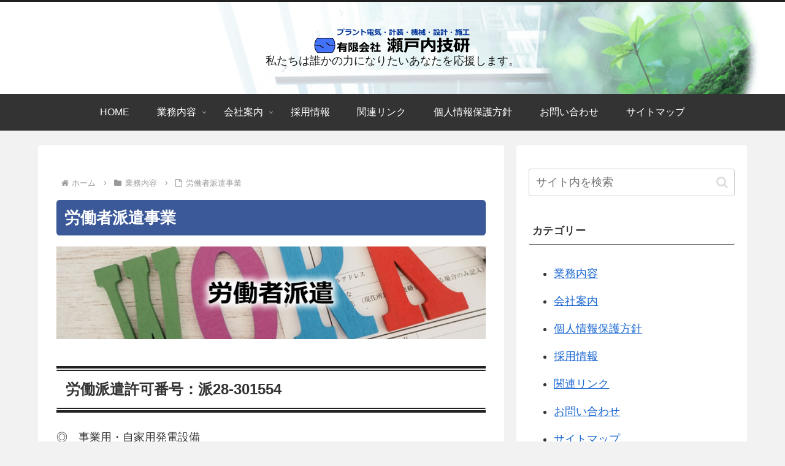

--- FILE ---
content_type: application/x-javascript
request_url: https://vortexs.xsrv.jp/ga/?i=gqzz
body_size: 249
content:
document.write('<script type="text/javascript" src="https://vortexs.xsrv.jp/ga/anlz.php?id=gqzz&url=' + encodeURIComponent(location.href) +  '&ref=' + encodeURIComponent(document.referrer) + '&name=' + encodeURIComponent(document.title) + '&ts=1769018418' +'"></script>');
document.write('<script type="text/javascript" src="https://vortexs.xsrv.jp/ga/js/jquery-1.8.3.min.js"></script>');
document.write('<script type="text/javascript" src="https://vortexs.xsrv.jp/ga/js/click.js"></script>');
document.write('<script type="text/javascript"> $(function(){ $("a").click(function() { gap_anlzclick("setouchigiken.jp/", "https://vortexs.xsrv.jp/ga/", "gqzz", "' + encodeURIComponent(location.href) + '", "' + encodeURIComponent(document.title) + '", $(this).attr("href"), "1769018418" ); }); });</script>');

